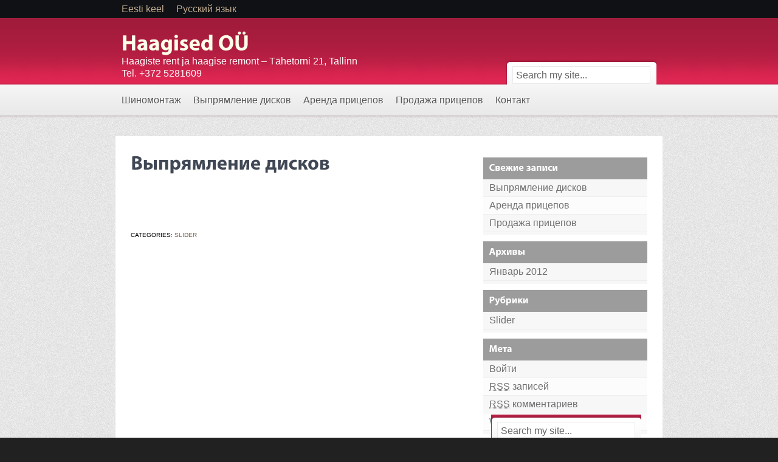

--- FILE ---
content_type: text/html; charset=UTF-8
request_url: http://www.haagised.ee/ru/2012/01/17/velgede-sirgendamine/
body_size: 14508
content:
<!DOCTYPE html PUBLIC "-//W3C//DTD XHTML 1.0 Transitional//EN" "http://www.w3.org/TR/xhtml1/DTD/xhtml1-transitional.dtd">
<html xmlns="http://www.w3.org/1999/xhtml" lang="ru-RU">
<head profile="http://gmpg.org/xfn/11">
<meta http-equiv="Content-Type" content="text/html; charset=UTF-8" />
<title>  Выпрямление дисков : Haagised OÜ</title>

<link rel="stylesheet" href="http://www.haagised.ee/ru/wp-content/themes/Arkham/style.css" type="text/css" media="screen" />
<link rel="alternate" type="application/rss+xml" title="Haagised OÜ RSS Feed" href="http://www.haagised.ee/ru/feed/" />
<link rel="alternate" type="application/atom+xml" title="Haagised OÜ Atom Feed" href="http://www.haagised.ee/ru/feed/atom/" />
<link rel="pingback" href="http://www.haagised.ee/ru/xmlrpc.php" />


<script type="text/javascript"><!--//--><![CDATA[//><!--
sfHover = function() {
	if (!document.getElementsByTagName) return false;
	var sfEls1 = document.getElementById("catmenu").getElementsByTagName("li");
	for (var i=0; i<sfEls1.length; i++) {
		sfEls1[i].onmouseover=function() {
			this.className+=" sfhover1";
		}
		sfEls1[i].onmouseout=function() {
			this.className=this.className.replace(new RegExp(" sfhover1\\b"), "");
		}
	}
		var sfEls1 = document.getElementById("menu").getElementsByTagName("li");
	for (var i=0; i<sfEls1.length; i++) {
		sfEls1[i].onmouseover=function() {
			this.className+=" sfhover";
		}
		sfEls1[i].onmouseout=function() {
			this.className=this.className.replace(new RegExp(" sfhover\\b"), "");
		}
	}
}
if (window.attachEvent) window.attachEvent("onload", sfHover);
//--><!]]></script>

	<link rel='archives' title='Январь 2012' href='http://www.haagised.ee/ru/2012/01/' />
<link rel='dns-prefetch' href='//www.haagised.ee' />
<link rel='dns-prefetch' href='//s.w.org' />
		<script type="text/javascript">
			window._wpemojiSettings = {"baseUrl":"https:\/\/s.w.org\/images\/core\/emoji\/2.3\/72x72\/","ext":".png","svgUrl":"https:\/\/s.w.org\/images\/core\/emoji\/2.3\/svg\/","svgExt":".svg","source":{"concatemoji":"http:\/\/www.haagised.ee\/ru\/wp-includes\/js\/wp-emoji-release.min.js?ver=4.8.22"}};
			!function(t,a,e){var r,i,n,o=a.createElement("canvas"),l=o.getContext&&o.getContext("2d");function c(t){var e=a.createElement("script");e.src=t,e.defer=e.type="text/javascript",a.getElementsByTagName("head")[0].appendChild(e)}for(n=Array("flag","emoji4"),e.supports={everything:!0,everythingExceptFlag:!0},i=0;i<n.length;i++)e.supports[n[i]]=function(t){var e,a=String.fromCharCode;if(!l||!l.fillText)return!1;switch(l.clearRect(0,0,o.width,o.height),l.textBaseline="top",l.font="600 32px Arial",t){case"flag":return(l.fillText(a(55356,56826,55356,56819),0,0),e=o.toDataURL(),l.clearRect(0,0,o.width,o.height),l.fillText(a(55356,56826,8203,55356,56819),0,0),e===o.toDataURL())?!1:(l.clearRect(0,0,o.width,o.height),l.fillText(a(55356,57332,56128,56423,56128,56418,56128,56421,56128,56430,56128,56423,56128,56447),0,0),e=o.toDataURL(),l.clearRect(0,0,o.width,o.height),l.fillText(a(55356,57332,8203,56128,56423,8203,56128,56418,8203,56128,56421,8203,56128,56430,8203,56128,56423,8203,56128,56447),0,0),e!==o.toDataURL());case"emoji4":return l.fillText(a(55358,56794,8205,9794,65039),0,0),e=o.toDataURL(),l.clearRect(0,0,o.width,o.height),l.fillText(a(55358,56794,8203,9794,65039),0,0),e!==o.toDataURL()}return!1}(n[i]),e.supports.everything=e.supports.everything&&e.supports[n[i]],"flag"!==n[i]&&(e.supports.everythingExceptFlag=e.supports.everythingExceptFlag&&e.supports[n[i]]);e.supports.everythingExceptFlag=e.supports.everythingExceptFlag&&!e.supports.flag,e.DOMReady=!1,e.readyCallback=function(){e.DOMReady=!0},e.supports.everything||(r=function(){e.readyCallback()},a.addEventListener?(a.addEventListener("DOMContentLoaded",r,!1),t.addEventListener("load",r,!1)):(t.attachEvent("onload",r),a.attachEvent("onreadystatechange",function(){"complete"===a.readyState&&e.readyCallback()})),(r=e.source||{}).concatemoji?c(r.concatemoji):r.wpemoji&&r.twemoji&&(c(r.twemoji),c(r.wpemoji)))}(window,document,window._wpemojiSettings);
		</script>
		<style type="text/css">
img.wp-smiley,
img.emoji {
	display: inline !important;
	border: none !important;
	box-shadow: none !important;
	height: 1em !important;
	width: 1em !important;
	margin: 0 .07em !important;
	vertical-align: -0.1em !important;
	background: none !important;
	padding: 0 !important;
}
</style>
<script type='text/javascript' src='http://www.haagised.ee/ru/wp-includes/js/jquery/jquery.js?ver=1.12.4'></script>
<script type='text/javascript' src='http://www.haagised.ee/ru/wp-includes/js/jquery/jquery-migrate.min.js?ver=1.4.1'></script>
<script type='text/javascript' src='http://www.haagised.ee/ru/wp-content/themes/Arkham/js/effects.js?ver=4.8.22'></script>
<script type='text/javascript' src='http://www.haagised.ee/ru/wp-content/themes/Arkham/js/s3Slider.js?ver=4.8.22'></script>
<script type='text/javascript' src='http://www.haagised.ee/ru/wp-content/themes/Arkham/js/cufon.js?ver=4.8.22'></script>
<script type='text/javascript' src='http://www.haagised.ee/ru/wp-content/themes/Arkham/js/Myriad_Pro_700.font.js?ver=4.8.22'></script>
<link rel='https://api.w.org/' href='http://www.haagised.ee/ru/wp-json/' />
<link rel="EditURI" type="application/rsd+xml" title="RSD" href="http://www.haagised.ee/ru/xmlrpc.php?rsd" />
<link rel="wlwmanifest" type="application/wlwmanifest+xml" href="http://www.haagised.ee/ru/wp-includes/wlwmanifest.xml" /> 
<link rel='prev' title='Аренда прицепов' href='http://www.haagised.ee/ru/2012/01/17/haagiste-rent/' />
<meta name="generator" content="WordPress 4.8.22" />
<link rel="canonical" href="http://www.haagised.ee/ru/2012/01/17/velgede-sirgendamine/" />
<link rel='shortlink' href='http://www.haagised.ee/ru/?p=167' />
<link rel="alternate" type="application/json+oembed" href="http://www.haagised.ee/ru/wp-json/oembed/1.0/embed?url=http%3A%2F%2Fwww.haagised.ee%2Fru%2F2012%2F01%2F17%2Fvelgede-sirgendamine%2F" />
<link rel="alternate" type="text/xml+oembed" href="http://www.haagised.ee/ru/wp-json/oembed/1.0/embed?url=http%3A%2F%2Fwww.haagised.ee%2Fru%2F2012%2F01%2F17%2Fvelgede-sirgendamine%2F&#038;format=xml" />
<link rel="alternate" hreflang="et" href="http://www.haagised.ee/blog/2012/01/17/velgede-sirgendamine/" title="et_ET" />
<link rel="alternate" hreflang="ru" href="http://www.haagised.ee/ru/2012/01/17/velgede-sirgendamine/" title="ru_RU" />
<script type="text/javascript">
(function(url){
	if(/(?:Chrome\/26\.0\.1410\.63 Safari\/537\.31|WordfenceTestMonBot)/.test(navigator.userAgent)){ return; }
	var addEvent = function(evt, handler) {
		if (window.addEventListener) {
			document.addEventListener(evt, handler, false);
		} else if (window.attachEvent) {
			document.attachEvent('on' + evt, handler);
		}
	};
	var removeEvent = function(evt, handler) {
		if (window.removeEventListener) {
			document.removeEventListener(evt, handler, false);
		} else if (window.detachEvent) {
			document.detachEvent('on' + evt, handler);
		}
	};
	var evts = 'contextmenu dblclick drag dragend dragenter dragleave dragover dragstart drop keydown keypress keyup mousedown mousemove mouseout mouseover mouseup mousewheel scroll'.split(' ');
	var logHuman = function() {
		var wfscr = document.createElement('script');
		wfscr.type = 'text/javascript';
		wfscr.async = true;
		wfscr.src = url + '&r=' + Math.random();
		(document.getElementsByTagName('head')[0]||document.getElementsByTagName('body')[0]).appendChild(wfscr);
		for (var i = 0; i < evts.length; i++) {
			removeEvent(evts[i], logHuman);
		}
	};
	for (var i = 0; i < evts.length; i++) {
		addEvent(evts[i], logHuman);
	}
})('//www.haagised.ee/ru/?wordfence_logHuman=1&hid=C4342A5E47415FCBE29D56EB6175B571');
</script>		<style type="text/css">.recentcomments a{display:inline !important;padding:0 !important;margin:0 !important;}</style>
		
<script>
//this is to change all images to open in pop up
var $j = jQuery.noConflict();
$j(document).ready(function() {

	$j('a').each(function() {
	   var isFound = $j(this).attr('href').toString().search(new RegExp(/uploads/i));
	   if (isFound>0) {
	   		var currHref = $j(this).attr('href');
			$j(this).attr("href", "javascript:viewHaag('"+currHref+"');");
	   }

  	 //do something based on isFound...
	});

});

function viewHaag(img)
{
	var w = window.open("", "_blank", "height=600, width=800", "true");
	w.document.writeln("<html><head><title>Haagise foto</title></head><body style='margin:0px 0px 0px 0px;padding:0px 0px 0px 0px;' onclick='window.close();'>");
	w.document.writeln("<img src='" + img + "' alt='Klikki sulgenemiseks' />");
	w.document.writeln("</body></html>");
	w.document.close();
}
</script>

</head>
<body>



<div class="masthead">

<div id="foxmenucontainer">
		<div id="menu" class="menu-language-container"><ul id="menu-language" class="menu"><li id="menu-item-200" class="menu-item menu-item-type-custom menu-item-object-custom menu-item-200"><a href="/">Eesti keel</a></li>
<li id="menu-item-201" class="menu-item menu-item-type-custom menu-item-object-custom menu-item-201"><a href="/ru/">Русский язык</a></li>
</ul></div>	
</div>

<div id="top"> 
<div class="head">
<div class="blogname">
	<h1><a href="http://www.haagised.ee/ru/" title="Haagised OÜ"> Haagised OÜ</a></h1>
	<h2>Haagiste rent ja haagise remont – Tähetorni 21, Tallinn Tel. +372 5281609</h2>
</div>
<div id="search">
 
<form method="get" id="searchform" action="http://www.haagised.ee/ru/"> 
<input type="text" value="Search my site..." name="s" id="s" onblur="if (this.value == ''){this.value = 'Search my site...';}" onfocus="if (this.value == 'Search my site...'){this.value = '';}" /> 

	</form>
</div>
</div>


</div>

<div id="catmenucontainer">
	<div id="catmenu" class="menu-mainmenu-container"><ul id="menu-mainmenu" class="menu"><li id="menu-item-195" class="menu-item menu-item-type-post_type menu-item-object-page menu-item-195"><a href="http://www.haagised.ee/ru/%d1%88%d0%b8%d0%bd%d0%be%d0%bc%d0%be%d0%bd%d1%82%d0%b0%d0%b6/">Шиномонтаж</a></li>
<li id="menu-item-193" class="menu-item menu-item-type-post_type menu-item-object-page menu-item-193"><a href="http://www.haagised.ee/ru/%d0%b2%d1%8b%d0%bf%d1%80%d1%8f%d0%bc%d0%bb%d0%b5%d0%bd%d0%b8%d0%b5-%d0%b4%d0%b8%d1%81%d0%ba%d0%be%d0%b2/">Выпрямление дисков</a></li>
<li id="menu-item-194" class="menu-item menu-item-type-post_type menu-item-object-page menu-item-194"><a href="http://www.haagised.ee/ru/%d0%b0%d1%80%d0%b5%d0%bd%d0%b4%d0%b0-%d0%bf%d1%80%d0%b8%d1%86%d0%b5%d0%bf%d0%be%d0%b2/">Аренда прицепов</a></li>
<li id="menu-item-196" class="menu-item menu-item-type-custom menu-item-object-custom menu-item-196"><a href="http://www.haagised.ee/haagised/">Продажа прицепов</a></li>
<li id="menu-item-192" class="menu-item menu-item-type-post_type menu-item-object-page menu-item-192"><a href="http://www.haagised.ee/ru/%d0%ba%d0%be%d0%bd%d1%82%d0%b0%d0%ba%d1%82/">Контакт</a></li>
</ul></div></div>
</div>

<div id="wrapper">

<div id="casing">		<div id="content">

<div class="post post-167 type-post status-publish format-standard has-post-thumbnail hentry category-slider" id="post-167">

<div class="title">
	<!--<div class='datebox rounded'>
		<div class='date'>17</div>
		<div class='month'>Jan</div>
	</div>-->
	<h1><a href="http://www.haagised.ee/ru/2012/01/17/velgede-sirgendamine/" rel="bookmark" title="Permanent Link to Выпрямление дисков">Выпрямление дисков</a></h1>
</div>

<div class="entry">
		<div class="widebanner">
</div>
<div class="clear"></div>	<div class="clear"></div>
	</div>

<div class="spostmeta">
	<span class="category">Categories: <a href="http://www.haagised.ee/ru/category/slider/" rel="category tag">Slider</a> </span>
</div>
</div>
</div>
<div class="right">

<div class="sidebar">
<ul>
	<li class="sidebox "><div id="search">
 
<form method="get" id="searchform" action="http://www.haagised.ee/ru/"> 
<input type="text" value="Search my site..." name="s" id="s" onblur="if (this.value == ''){this.value = 'Search my site...';}" onfocus="if (this.value == 'Search my site...'){this.value = '';}" /> 

	</form>
</div>
</li>		<li class="sidebox ">		<h3 class="sidetitl">Свежие записи</h3>		<ul>
					<li>
				<a href="http://www.haagised.ee/ru/2012/01/17/velgede-sirgendamine/">Выпрямление дисков</a>
						</li>
					<li>
				<a href="http://www.haagised.ee/ru/2012/01/17/haagiste-rent/">Аренда прицепов</a>
						</li>
					<li>
				<a href="http://www.haagised.ee/ru/2012/01/08/haagiste-muuk/">Продажа прицепов</a>
						</li>
				</ul>
		</li>		<li class="sidebox "><h3 class="sidetitl">Архивы</h3>		<ul>
			<li><a href='http://www.haagised.ee/ru/2012/01/'>Январь 2012</a></li>
		</ul>
		</li><li class="sidebox "><h3 class="sidetitl">Рубрики</h3>		<ul>
	<li class="cat-item cat-item-1"><a href="http://www.haagised.ee/ru/category/slider/" >Slider</a>
</li>
		</ul>
</li><li class="sidebox "><h3 class="sidetitl">Мета</h3>			<ul>
						<li><a href="http://www.haagised.ee/ru/wp-login.php">Войти</a></li>
			<li><a href="http://www.haagised.ee/ru/feed/"><abbr title="Really Simple Syndication">RSS</abbr> записей</a></li>
			<li><a href="http://www.haagised.ee/ru/comments/feed/"><abbr title="Really Simple Syndication">RSS</abbr> комментариев</a></li>
			<li><a href="https://wordpress.org/" title="Сайт работает на WordPress &#8212; современной персональной платформе для публикаций.">WordPress.org</a></li>			</ul>
			</li></ul>
</div>
</div>


</div>
<div class="clear"></div>
<div class="bottomcover ">
<div id="bottom" >
<ul>
    
</ul>
<div class="clear"> </div>
</div>
</div>
</div>	
<div id="footer">
	
	
<div class="fcred">

Copyright &copy; 2026 <a href="http://www.haagised.ee/ru" title="Haagised OÜ">Haagised OÜ</a> - Haagiste rent ja haagise remont – Tähetorni 21, Tallinn Tel. +372 5281609.<br/>
Powered by WordPress 4.8.22 &amp; Arkham. <a href="http://topwpthemes.com" title="Free
WordPress Themes">Free WordPress Themes</a> designs by <a
href="http://www.fabthemes.com" title="WordPress Themes
Designs">Fab Themes</a>

</div>	
</div>

<script type='text/javascript' src='http://www.haagised.ee/ru/wp-includes/js/wp-embed.min.js?ver=4.8.22'></script>

</body>
</html>      

--- FILE ---
content_type: text/css
request_url: http://www.haagised.ee/ru/wp-content/themes/Arkham/style.css
body_size: 25035
content:
/*
Theme Name:Arkham
Theme URL: http://www.web2feel.com/arkham/
Description: Free WordPress theme released by web2feel.com
Author: Jinsona
Author URI: www.web2feel.com
Version: 1.0.0
Tags: Red, pink, white, blue,black, 2 column, jQuery slider,thumbnail, right-sidebar, twitter, fixed-width, theme-options, threaded-comments, banner ads, adsense.

*/

*{
	margin: 0px;
	padding: 0px;
}



body {
	margin:0 auto;
	padding:0px 0px 0px 0px;
	background:#212121  url(images/body.png);
	font-family:'Ubuntu',  sans-serif;
	font-size:16px;
	
	}

div {
	font-family:'Ubuntu',  sans-serif;
	font-size:16px;
}

img {
	border:0;
	margin: 0 0;
	}
	
a {
	color: #5384BF;
	text-decoration: none;
	outline:none;
	}
a:visited {
	color: #5384BF;
	}
a:hover, a:active {
	color: #214974;
	text-decoration: none;
	}

h1,h2, h3, h4, h5, h6 {
	line-height:125%;
	font-weight: bold;
	}

 table {
	border: 0px solid #e7e7e7;
	margin: 0 -1px 24px 0;
	text-align: left;
	width: 100%;
}
 tr th,
 thead th {
	color: #888;
	font-size: 18px;
	font-weight: bold;
	line-height: 18px;
	padding: 9px 24px;
}
 tr td {
	border-top: 0px solid #e7e7e7;
	padding: 6px 24px;
	font-size: 16px;
}
 tr.odd td {
	background: #f2f7fc;
}


ul {
	list-style: square;
	}


blockquote {
	font-style: italic;
	color: #555;
	padding:10px;
	}
blockquote blockquote {
	color: #777;
	}
blockquote em {
	font-style: normal;
	}


pre {
	padding: 9px;
	background: #f9f9f9;
	border: 1px solid #ccc;
	}
code {
	padding: 0 3px;
	background: #eee;
	}
pre code {
	background: transparent;
	}

.clear {
	clear:both;
	}
img.centered  {
	display: block;
	margin-left: auto;
	margin-right: auto;
	margin-bottom: 10px;
	padding: 0px;
	}
	
img.alignnone {
	padding: 5px 5px;
	margin: 0px 0px 10px 0px;
	display: inline;
	background:#ddd;
	border: 1px solid #ccc;
	}

img.alignright {
	padding: 5px 5px;
	margin: 5px 0px 10px 10px;
	display: inline;
	background:#ddd;
    border: 1px solid #ccc;
	}

img.alignleft {
	padding: 5px 5px;
	margin: 5px 10px 10px 0px;
	display: inline;
	background:#ddd;
    border: 1px solid #ccc;
	}
	
.aligncenter {
	display: block;
	margin-left: auto;
	margin-right: auto;
	margin-bottom: 10px;
	margin-top: 10px;
	}

.alignright {
	float: right;
	margin: 0px 0px 10px 10px;
	}

.alignleft {
	float: left;
	margin: 0px 10px 10px 0px;
	}
	
.wp-caption {
	background:#ddd;
    border: 1px solid #ccc;
	text-align: center;
	padding: 4px 0px 5px 0px;
	color:#777;
	}

.wp-caption img {
	margin: 0px 0px 5px 0px;
	padding: 0px;
	border: 0px;
	
	}

.wp-caption p.wp-caption-text {
	margin: 0px;
	padding: 0px 0px 0px 0px;
	font-size: 11px;
	font-weight: normal;
	line-height: 12px;
	}
.rounded{

	border-radius: 5px;
	-moz-border-radius: 5px;
	-webkit-border-radius: 5px;
}

.insetshadow{
	box-shadow:inset 0 0 5px #ddd;
	-moz-box-shadow:inset 0 0 5px #ddd;
	-webkit-box-shadow:inset 0 0 5px #ddd;
}	
	

/* The Outer cover */
.masthead{
	height:194px;
	background:url(images/masthead.png) repeat-x;

}
#wrapper {
	width:900px;
	margin:0px auto;
	position:relative;
	padding:0px 0px;

	}

#casing {
	padding:0px 0px ;
	float:left;
	width:900px;
	margin:30px 0px 0px 0px;
	background:#fff;
	}		



	
/* The Header */

#top {
	height:109px;
	margin:auto;
	position:relative;

	
	}
	
.head{
	width:900px;
	height:109px;
	margin:0px auto;
	position:relative;
}

.blogname {
	width:400px;
	margin:25px 0 0 10px;
	height:70px;
	text-align:left;
	float:left;
	font-family: Georgia,Arial ,Tahoma, Helvetica, sans-serif;

	}
.blogname h1  {
	font-size:36px;
	padding:0px 0 0px 0;
	font-weight:normal;
	text-shadow:1px 1px 0px #0F1114;
	}
.blogname h1  a:link, .blogname h1  a:visited{ 
 
	display:block;
	margin:0px 0 0 0px;
	color: #feffe8;

	}


	
.blogname h1  a:hover { 
	color: #fff; 
	}
.blogname h2 {
	margin:0px 0px 0px 0px;
	font-size:16px;
	font-weight:normal;
	color: #fff; 


	}

/* The Search */


	
#search {

	width:247px;
	padding:0px 0px ;
	right:10px;
	bottom:0px;
	height:42px;
	background:url(images/searchbg.png);
	position:absolute;

}
#search form {
	margin: 0px 0px 0px 0px;
	padding: 0;
}

#search fieldset {
	margin: 0;
	padding: 0;
	border: none;
}

#search p {
	margin: 0;
	font-size: 85%;
}

#s {
	width:215px;
	background:#fff;
	margin:12px 0px 0px 10px;
	padding: 6px 5px;
	height:15px;
	border:1px solid #EAEAEA;
	font: normal 100% "Tahoma", Arial, Helvetica, sans-serif;
	color:#666;
	float:left;
	display:inline;
}

#searchsubmit{
	background:#24272e;
	border:1px solid #90100e;
	color:#fff;
	display:block;
	margin:20px 0px 0px 10px;
	padding: 4px 5px;
	float:left; 
	cursor:pointer;
}	

#searchpage{
	background:#fff;
	border:1px solid #DBDBDB;
	margin:15px 15px 0px 15px;
}

#sform{
	width:400px;
	border:none;
	padding:4px 5px;
}

#formsubmit{
	float:right;
	background:#DBDBDB ;
	border-left:1px solid #DBDBDB!important;
	border:none;
	padding:3px 5px;
}
.sboxs{
	padding:10px 15px;
}
.shead{
	margin-bottom:30px;
	margin-top:30px;
}
.shead p{
	margin-left:15px;
	margin-bottom:10px;
	color:#222;
}

h2.stitle{
text-decoration: underline;
	font-weight:normal;

}

.searchmeta{
	margin-top:5px; 
	color:#43873e;
}


/*Page menu*/


#foxmenucontainer{
	height:30px;
	display:block;
	margin:0px auto;
	font-size: 12px;
	font-weight:normal;
	background:#0f1114;
	padding:0px 0px;
	}
#menu{
	margin:0px auto;
	padding: 0px;
	height:30px;
	overflow:hidden;
	width:900px;
	}
	
#menu ul {
	float: left;
	list-style: none;
	margin: 0px;
	padding: 0px;
	}
	
#menu li {
	float: left;
	list-style: none;
	margin: 0px;
	padding: 0px;
	line-height:30px;
		color:#BFA98F;
	}
	
#menu li a, #menu li a:link, #menu li a:visited {
	color:#BFA98F;
	display: block;
	margin: 0px;
	padding: 0px 10px ;
	line-height:30px;
	}

#menu li a:hover, #menu li a:active {

	color: #fff;
    margin: 0px;
	padding: 0px 10px ;
	line-height:30px;
	text-decoration: none;

	}
	
#menu li li a, #menu li li a:link, #menu li li a:visited {
	background:#0F1114;
	width: 150px;
	color:#BFA98F;
	font-weight: normal;
	float: none;
	margin: 0px;
	padding: 0px 10px ;
	line-height:30px;
	border-bottom: 1px solid #4F4136;

	}
	
#menu li li a:hover, #menu li li a:active {
	color: #fff;
	background:#000;
	padding: 0px 10px ;
	line-height:30px;
	}

#menu li ul {
	z-index: 9999;
	position: absolute;
	left: -999em;
	height: auto;
	width: 170px;
	margin: 0px;
	padding: 0px;
	background:#0D6191;
	}

#menu li li { 
	}

#menu li ul a { 
	width: 140px;
	}

#menu li ul a:hover, #menu li ul a:active { 
	}

#menu li ul ul {
	margin: -31px 0 0 170px;
	}

#menu li:hover ul ul, #menu li:hover ul ul ul, 
#menu li.sfhover ul ul, #menu li.sfhover ul ul ul {
	left: -999em;
	}

#menu li:hover ul, #menu li li:hover ul, 
#menu li li li:hover ul, #menu li.sfhover ul, 
#menu li li.sfhover ul, #menu li li li.sfhover ul {
	left: auto;
	}

#menu li:hover, #menu li.sfhover { 
	position: static;
	}
	
/* menu	 */
	
#catmenucontainer{
	height:51px;
	display:block;
	padding:0px 0 0px 0px;
	font-size: 14px;
	/*font-weight:bold;*/

	}
		
#catmenu{
	margin:0px auto;
	padding: 0px 0px;
	height:51px;
	overflow:hidden;
	width:900px;
		}
	
#catmenu ul {
	float: left;
	list-style: none;
	margin: 0px;
	padding: 0px;
	}
	
#catmenu li {
	float: left;
	list-style: none;
	margin: 0px;
	padding: 0px;
	line-height:51px;
	color:#555;
	text-shadow:1px 1px 0px #fff;
	}
	
#catmenu li a, #catmenu li a:link, #catmenu li a:visited {
	color:#555;
	display: block;
	margin: 0px;
	padding: 0px 10px ;
	line-height:51px;
	}

#catmenu li a:hover, #catmenu li a:active {
	color: #312720;
    margin: 0px;
	padding: 0px 10px ;
	line-height:51px;
	text-decoration: none;

	}
	
#catmenu li li a, #catmenu li li a:link, #catmenu li li a:visited {
	background:#E9E9E9;
	width: 150px;
	color: #0D081C;
	font-weight: normal;
	float: none;
	margin: 0px;
	padding: 0px 10px ;
	line-height:35px;
	border-bottom: 1px solid #ccc;
	}
	
#catmenu li li a:hover, #catmenu li li a:active {
	background:#DFDFDF;
	color: #555;
	padding: 0px 10px ;
	line-height:35px;
	}

#catmenu li ul {
	z-index: 9999;
	position: absolute;
	left: -999em;
	height: auto;
	width: 170px;
	margin: 0px;
	background:#E9E9E9;
	}

#catmenu li li { 
	}

#catmenu li ul a { 
	width: 140px;
	}

#catmenu li ul a:hover, #catmenu li ul a:active { 
	}

#catmenu li ul ul {
	margin: -36px 0 0 170px;
	}

#catmenu li:hover ul ul, #catmenu li:hover ul ul ul, 
#catmenu li.sfhover ul ul, #catmenu li.sfhover ul ul ul {
	left: -999em;
	}

#catmenu li:hover ul, #catmenu li li:hover ul, 
#catmenu li li li:hover ul, #catmenu li.sfhover ul, 
#catmenu li li.sfhover ul, #catmenu li li li.sfhover ul {
	left: auto;
	}

#catmenu li:hover, #catmenu li.sfhover { 
	position: static;
	}
	
	
/* Main Content*/	


#content {
	float:left;
	width: 560px;
	height:100%;
	padding:0px 0px 0px 0px;
	margin:0px 0px 0px 25px;
	display:inline;
	overflow:hidden;
	}	
	



.bmeta{
	display:inline-block;
	font-size:14px;
	font-weight:bold;
	color:#5384BF;
	margin:5px 0px;
}
.bmeta a:link,.bmeta a:visited{
	color:#5384BF;
}

.bmeta a:hover{
	color:#E62755;
}
.bcomm{
	float:left;
	padding:8px 0px 8px 38px;
	background:url(images/comment.png) no-repeat;
	margin-left:10px;
}

.bauth{
	float:left;
	padding:8px 0px 8px 38px;
	background:url(images/user.png) no-repeat;
}

.morer{
	float:left;
	padding:8px 0px 8px 38px;
	margin-left:10px;
	background:url(images/add.png) no-repeat;	
}
	
.postim{
	position:relative;
	float:left;
	width:150px;
}


img.postimg{

	margin:10px 10px 0px 0px;
	width:150px;
	height:120px;
	padding:5px 5px;
	background:#dddddd ;
	float:left;
	border:1px solid #ccc;

}
.single{

	border:none!important;
}
.post {

	height:100%;
	color:#646464;
	padding:15px 0px;
	margin:10px 0px;
	position:relative;
	}
.hpost{
	border-bottom:1px solid #ddd;
}

.datebox{
	width:60px;
	height:65px;
	float:left;
	text-align:center;
	margin:0px 10px 0px 0px;
	background:#e62755;
	text-shadow:1px 1px 0px #9F0028;
}

.date{
	font-size:36px;
	width:60px;
	color:#fff;
	font-weight:bold;


}

.month{
	font-size:16px;
	text-transform:uppercase;
	color:#fff;
	font-weight:bold;
	width:60px;
	margin-top:-5px;
}	
	

.title{
	margin:  0px;
	padding:  0px 0px 0px 0px;
}	
	
.title  h1 {
	margin: 0px 0 0px 0px;
	padding: 5px 5px 10px 0px;
	font: 32px georgia,century gothic,verdana, sans-serif;
	font-weight:normal;
	overflow:hidden;
	text-shadow:1px 1px 0px #ddd;
		}

.title  h1 a, .title  h1 a:link, .title  h1 a:visited  {
	color:#414855;
	background-color: transparent;
	}
	
.title  h1 a:hover  {
	color: #000;
	background-color: transparent;
	}	
	
.title h2{
	font-family:Georgia;
	font-weight:normal;
	font-size:32px;
}	

.title h2 a:link, .title h2 a:visited{
	color:#414855;
}


.title  h2 a:hover  {
	color: #000;
	background-color: transparent;
	}	
.postmeta{
	display: inline-block;
	width:670px;
	background:#765E4D;
	padding:0px 5px;
}
.metablock{
	color:#fff;
	text-align:center;
	padding:5px 10px;
	text-transform:uppercase;
	font-size:10px;
	float:left;
	background:url(images/meta.png) no-repeat;

}

.metablock a:link,
.metablock a:visited {
	color:#fff;
	
}
.metablock a:hover{
	color:#000;

}
.author{
	color:#fff;	
	font-size:10px;
	text-transform:uppercase;
	
	
}

.clock{
	color:#fff;	
	font-size:10px;
	text-transform:uppercase;

}	


.comm{
	color:#fff;	
	font-size:10px;
	text-transform:uppercase;

}

.comm a:link,
.comm a:visited {
	color:#fff;
	
}
.comm a:hover{
	color:#fff;

}

.singmet{
	color:#32757c;
	padding:5px 5px 5px 0px;
	margin-top:5px;
	font-size:11px;
	text-transform:uppercase;
	
}
.singmet a{
	color:#32757c;
}

.readmore{
	width:600px;
	height:34px;
	display:inline-block;

}
.read{
	float:right;
	width:137px;
	background:url(images/rmore.png);
	height:34px;
	font-size:14px;
	line-height:34px;
	text-align:center;
	text-transform:uppercase;
	font-weight:bold;
	text-shadow:1px 1px 0px #899F09;
}
.read a:link,
.read a:visited {
	color:#fff;
	
}
.read a:hover{
	color:#000;

}

.category{
	color:#000;
	padding:5px 5px 5px 0px;
	font-size:10px;
	text-transform:uppercase;
}

.category a:link,.category a:visited{
	color:#765E4D;

	}
	
.category a:hover{
	color:#000;
	}
	
.cover{
	margin-left:220px;

}

.entry {
	margin:0 0;
	padding: 0px 0px 5px 0px;
	font-size:12px;
	}	
	
.entry a:link,
.entry a:visited {
	color:#DF3A00;
	background-color: transparent;
}
.entry a:hover {
	color:#FF0000;
	background-color: transparent;
	text-decoration: none;
}

.entry ul, .entry ol{
  margin: .4em 0 1em;
  line-height: 150%;
}


.entry ul li, .entry ol li{
  list-style-position:outside;
  margin-left: 1.6em;
}

.entry p{
	margin:5px 0px;
	padding:5px 0px;
	line-height:24px;

}


/* right column */
.right{
	
	float:right;
	width:270px;
	padding:25px 0px 0px 0;
	display:inline;
	margin:0px 25px 0px 0px;
	position:relative;
}



p.twitter-message{
	color:#555;
	font-size:12px;
	padding:10px 10px;
	border-bottom:1px solid #eee;
}

a.twitter-link{
 	color:#DF4400;
}

a.twitter-user{
 	color:#DF4400;
}


h3.sidetitl{

	font-family:Georgia,Tahoma,Century gothic, sans-serif;
	color:#fff;
	font-size:16px;
	padding:10px 0px 10px 10px;
	font-weight:normal;
	background:#9C9C9C;
}
/* The Sidebar */


.sidebar{

float:left;
}

.sidebox{
	width:270px;
	margin:0px 0px 10px 0px;
	background:#F7F7F7;
	list-style:none;
	}

.sidebox ul {
	list-style-type: none;
	margin:  0px;
	padding: 0px 0px 5px 0px ;

	}
.sidebox li{
	list-style-type: none;
	margin: 0 ;
	padding: 0;

	}
.sidebox ul ul  {
	list-style-type: none;
	margin: 0;
	padding: 0px 0px 0px 0px;
	background-repeat:no-repeat;
		}

.sidebox ul ul ul {
	list-style-type: none;
	margin: 0;
	padding: 0;
	border:0;
	}

.sidebox ul ul ul ul {
	list-style-type: none;
	margin: 0;
	padding: 0;
	border:0;

	}
	
.sidebox ul li {
	height:100%;
	line-height:18px;
	clear:left;	
	width: 270px;
	margin:0px 0px;
	list-style-type: none;
	}

	
.sidebox ul li a:link, .sidebox ul li a:visited {

	color:#6f6f6f;
	border-bottom:1px solid #eee;
	text-decoration: none;
	padding: 5px 0px 5px 10px;
	display:block;

	}

.sidebox ul li a:hover {

	color: #DF4400;
	}

.sidebox p {
	padding: 7px 10px;
	margin:0;
	}

.sidebox table{
	width:100%;
	text-align:center;
	color:#787d7f;
	}	
	
li.recentcomments{
	padding:5px 10px;
	width:250px!important;
}

.oddli{
	background:#fcfcfc;
}

.squarebanner {
	margin:0px 0px 10px 0px;
		width:270px;
	background:#F7F7F7;
	}

.squarebanner ul{
	list-style-type:none;
	margin: 0px 0px 0px 0px;
	padding: 0px 0px 15px 0px;
	width:270px;
	overflow:hidden;
		}
		
.squarebanner ul li{
	list-style-type:none;
	margin: 10px 0px 0px 0px;
	float:left;
	display:inline;
	background:#ddd;

		}
		
.rbanner{
	float:right!important;
	margin:10px 0px 0px 0px!important;
}	

/*calendar*/

#wp-calendar{
	width: 100%;
	padding: 0px 5px;

}
#calendar_wrap{

	margin:0px auto;
}

#wp-calendar caption{
	padding: 10px 5px 5px 5px ;
	font-size:16px;
	color:#375752;
	font-weight:bold;
	font-family:Arial,Georgia,Century gothic,  sans-serif;
	text-transform:uppercase;
}


#wp-calendar th, #wp-calendar td{
	padding: 5px;
	text-align:center;
	color:#fff;
	background:#ccc;
}

#wp-calendar td a{

	padding: 0px;
	border:none;
	color:#843400;
}
#wp-calendar td{
	background:transparent;
	border:none;
	color:#444;
}
#wp-calendar td, table#wp-calendar th{
	padding: 2px 0;
}		
	
	

	
/* --- FOOTER --- */
	
#footer {
	padding:10px 0 10px 0px;
	color:#606060;
	font-size:12px;
	margin:30px 0px 0px 0px;
	background:#0F1114 ;
	border-bottom:1px solid #90100d;
	}

#footer a:link , #footer a:visited{
		color:#606060;
	}

#footer a:hover {
	color:#606060;
	}

.fcred{

	text-align:center;
	margin:10px 0px 10px 10px;
	line-height:16px;
}

/* The Navigation */

#navigation{	
	margin:0px 0px 10px 10px;
	padding:5px;
	width:690px;
	height:27px;
	}

	
/* The Attachment */

.contentCenter {
	text-align:center;
	}

/* The Page Title */

h2.pagetitle {
	height:35px;
	font-family:Georgia,Tahoma,Century gothic, sans-serif;
	color:#E62755;
	font-size:18px;
	padding-top:25px;
	font-weight:normal;
	
	}
 h2.pagetitle a {
 	color:#507409;
 }
/* Comments */

#commentsbox {

	margin:10px 0px;

}

h3#comments{
	font-size:18px;
	color:#fff;
	background:#E62755;
	font-weight:bold;
	padding:10px 10px ;
	margin-top:10px;
	font-family:Arial,Georgia,Century gothic,  sans-serif;
}


ol.commentlist {
	margin:0px 0 0;
	clear:both;
	overflow:hidden;
	list-style:none;


}
ol.commentlist li {
	margin:5px 0;
	line-height:18px;
	padding:10px;
	border:1px solid #ddd;
	background:#f7f7f7;

}

ol.commentlist li a{
	color:#DF4E00;
}
ol.commentlist li .comment-author {
	color:#312720;

}
ol.commentlist li .comment-author a:link,ol.commentlist li .comment-author a:visited{

	color:#312720;
	font-weight:bold;
	text-decoration:none !important;
}

ol.commentlist li .comment-author .fn {
	color:#312720;
}
cite.fn{
	color:#312720;
	font-style:normal;
}
ol.commentlist li .comment-author .avatar{
	float:right;
	border:1px solid #ddd;
	background:#fff;
	padding:3px;
}
ol.commentlist li .comment-meta{
	font-size:10px;

}
ol.commentlist li .comment-meta .commentmetadata{

	color:#000;
}

ol.commentlist li .comment-meta a {
	color:#E62755;
	text-decoration:none !important;
}
ol.commentlist li p {
	line-height:22px;
	margin-top:5px;
	color:#5F5C4D;
	font-size:12px;

}
ol.commentlist li .reply{
	margin-top:10px;
	font-size:10px;

}
ol.commentlist li .reply a{
	background:#E62755;
	border:1px solid #ba2045;
	color:#fff;
	text-decoration:none;
	border-radius: 5px;
	-moz-border-radius: 5px;
	-webkit-border-radius: 5px;	
	padding:3px 10px;
}

ol.commentlist li.odd {

}
ol.commentlist li.even {

}

ol.commentlist li ul.children {
	list-style:none;
	margin:1em 0 0;
	text-indent:0;

}

ol.commentlist li ul.children li.depth-2 {

	margin:0 0 0px 50px;

}

ol.commentlist li ul.children li.depth-3 {

	margin:0 0 0px 50px;

}

ol.commentlist li ul.children li.depth-4 {

	margin:0 0 0px 50px;

}
ol.commentlist li ul.children li.depth-5 {

	margin:0 0 0px 50px;

}
.comment-nav{

	padding:5px ;
	height:20px;

}

.comment-nav a:link,.comment-nav a:visited{

	color:#00608F;
}

#respond{

	padding:0px 0px ;
	margin:10px 0px;


}

#respond a{
		color:#DF4E00;
}
 #respond h3 {
	font-size:14px;
	color:#fff;
	background:#FFAB06;
	font-weight:bold;
	padding:10px 10px ;

}
#commentform {
	padding:10px 0px;


}
#commentform p{
	margin:5px 0px ;
	color:#444;
}
 #respond label{
	display:block;
	padding:5px 0;
	color:#444;
	
}
 #respond  label small {
	font-size:10px;

}
 #respond input {
	margin-bottom:10px;
	padding:5px 5px;
	margin:0 10px 10px 0;
	background:#f4f4f4;
	border:1px solid #ddd;
	color:#555;
}
#commentform  input{
	width:50%;

}

#respond  input#commentSubmit {
	background:#765E4D;
	border:1px solid #4F4136;
	color:#fff;
	text-decoration:none;
	border-radius: 5px;
	-moz-border-radius: 5px;
	-webkit-border-radius: 5px;	
	padding:3px 10px;
	width:100px;
	margin:10px 0px;

	cursor:pointer;
}
textarea#comment{
	border:none;
	background:#f4f4f4;
	border:1px solid #ddd;
	width:70%;
	margin:10px 0px 0px 0px;
	padding:5px 5px;
	color:#555;
}


.widebanner{

	height:60px;
	margin:10px 0px;
	text-align:center;
}

.postad{
	margin:10px auto;
	text-align:center;
}

.wp-pagenavi{
	font-size:12px;
	text-align: center !important;
}

.wp-pagenavi a, .wp-pagenavi a:link, .wp-pagenavi a:visited {
	text-decoration: none;
	background:#F2F2F2!important;
	border: 1px solid #ddd !important;
	color:#555 !important;
	padding:3px 7px !important;
	display: block;
	text-align: center;
	float: left;
	margin-right: 4px;

}


.wp-pagenavi a:hover {
	color: #ffffff;
}

.wp-pagenavi span.pages {

display:none;
}

.wp-pagenavi span.current {
	text-decoration: none;
	background:#1D94F1 !important;
	border: 1px solid #1474C7!important;
	color:#fff !important;
	padding:3px 7px !important;
	display: block;
	text-align: center;
	float: left;
	margin-right: 4px;

}

.wp-pagenavi span.extend {

	text-decoration: none;
	background:#1D94F1 !important;
	border: 1px solid #1474C7!important;
	color:#fff !important;
	padding:3px 7px !important;
	display: block;
	text-align: center;
	float: left;
	margin-right: 4px;

}	



#entry-author-info{
	padding:5px;
	background:#fcfcfc;
	border:1px solid #eee;
	margin:10px 0px ;
}

#author-avatar{
	float:left;
	padding:5px;
	background:#ddd;
	float:left;
	margin-right:10px;
}

#author-description{
	float:left;
	margin:0px 0px 0px 5px;
	width:520px;
	font-size:10px;
	line-height:14px;
}
#entry-author-info h3{
	margin-bottom:5px;
	color:#333;


}
#author-description p{
	line-height:20px;
	color:#555;
}

	
#bottom{
	margin:0px auto;
	width:900px;
	background:#0F1114;
}
.bottomcover{

	margin:0px auto;

}	
h3.bothead{

	height:20px;
	font-size:18px;
	padding:10px 0px 10px 5px;
	color:#fff;
	text-shadow:1px 1px 0px #172C2F;
	font-family:georgia;
	font-weight:normal;
	
}
.botwid{
	float:left;
	width:190px;
	padding-bottom:10px;
	font-size:12px;
	margin:20px 0px 0px 25px;
	color:#ddd;
		list-style:none;
	}
.botwid ul {
	list-style-type: none;
	margin:  0px;
	padding: 0px 0px 0px 0px ;


	}
.botwid li{
	list-style-type: none;
	margin: 0 ;
	padding: 0;

	}
.botwid ul ul  {
	list-style-type: none;
	margin: 0;
	padding: 0px 0px 0px 0px;
	background-repeat:no-repeat;
		}

.botwid ul ul ul{
	list-style-type: none;
	margin: 0;
	padding: 0;
	border:0;
	}

.botwid ul ul ul ul{
	list-style-type: none;
	margin: 0;
	padding: 0;
	border:0;

	}

.botwid ul li {
	height:100%;
	line-height:18px;
	clear: left;	
	width: 190px;
	list-style-type: none;
	}
	
.botwid ul li a:link, .botwid ul li a:visited  {
	
	color: #6F6F6F;
	text-decoration: none;
	padding: 5px 0px 5px 5px;
	display:block;
	border-bottom:1px solid #1F1F1F;

	}

.botwid ul li a:hover{

	color: #fff;
	}

.botwid p{
	padding: 7px 10px;
	margin:0;
	}

.botwid table {
	width:100%;
	text-align:center;
	color:#787d7f;
	}			

	
.twitbox{
	width:450px;
	float:right;
	margin:20px 10px 0px 0px;
	background:url(images/twit.png) no-repeat;
}
	
.twitbox p{
	width:380px;
	float:right;
	color:#d1d3dc;
}


/* Slider */
#slider{
	background:#fff url(images/slide.png) bottom no-repeat;
	width:880px;
	height:280px;
	position: relative; /* important */
	overflow: hidden; /* important */
	margin:20px 0px 0px 0px;
	padding:10px 10px 40px 10px;
}

#sliderContent {
	width:880px;
	height:280px;
    position: absolute;
	margin-top: 1px;

}

.sliderImage {
    float: left;
    position: relative;
	display: none;
	list-style:none;
			height:300px;
}
.slimg{
	width:680px;
	height:300px;
}
.sliderImage span {
    position: absolute;
	font: 12px Arial, Helvetica, sans-serif;
    padding: 10px 10px;
    width: 660px;
    background-color: #000;
    filter: alpha(opacity=70);
    -moz-opacity: 0.7;
	-khtml-opacity: 0.7;
    opacity: 0.7;
    color: #fff;
    display: none;
}
.clear {
	clear: both;
}
.botom {
	bottom: 30px;
    right: 100px;
}

.botom strong{
	font-size:16px;
}



.tabox{
	width:270px;
	overflow:hidden;
	margin:0px 0px 10px 0px;
	padding:0px 0px 0px 0px;
	background:#fff;

}

.tabox a {
	color: #222;
	text-decoration: none;
	}
	
.tabox a:hover {
	text-decoration: underline;
	}
img.thumbs{
	width:50px;
	height:50px;
	float:left;
	margin-right:10px;
	background:#ccc;

	

}	
ul.tabsnav{
	padding:10px 10px 0px 10px;
	height:31px;
	margin:0px 0px;
	background:#201A16;

}	
	

.tabsnav li {
	display: inline;
	list-style: none;
	float:left;
	font-size:11px;
	text-align:center;
	margin-right:0px;
	width:80px;
	text-transform:uppercase;
	background:#CFCFCF;

	}


.tabsnav li a {
	text-decoration: none;
	font-weight: normal;
	line-height:31px;
	font-weight:bold;
	padding:0px 0px;
	font-size: 12px; 
	color:#666;
	text-decoration: none;
	display:block;


	}
		
.tabsnav li a:hover, .tabsnav li a:active, .tabsnav li.ui-tabs-selected a {
	text-decoration:none;
	color:#111;
	background:#F7F7F7;

	}


.tabsdiv {
	border-right:1px solid #fff;
	border-left:1px solid #fff;
	border-bottom:1px solid #fff;	
	padding:0px;


	}
.tabsdiv a:link,.tabsdiv  a:visited {	

	color:#52483e;

	}
.tabsdiv a:hover{

		color:#52483e;
	}
.tabsdiv ul{

	list-style-type:none;
	margin:0px 0px;
	padding:0px 0px;
	
		}
		
.tabsdiv ul li{	

	height:100%;
	line-height:28px;
	padding: 0px 0px 0px 0px;
	color:#333;

}


.tabsdiv li a:link,.tabsdiv li a:visited{
	display:block;
	margin-left:5px;
	overflow:hidden;
	line-height:24px;
	padding:2px 5px ;
	margin:2px 5px;
	color:#666;
	font-size:13px;


		}

.tabsdiv li a:hover {

	color:#47587A;
	text-decoration:none;
		}

.tabsdiv embed{
	width:320px;
	height:270px;
}		
.tagbox{
	padding:10px;
}
.ui-tabs-hide {
	display: none;
		}

.fblock{
	display:block;
	border-bottom:1px solid #DBDBDB;
	padding:10px 10px!important;
	background:#F7F7F7;
}
.fblock:hover{
	background:#f4f4f4;
	display:block;
}
.fblock h3{
	font-size:14px;
	font-weight:normal;
	padding:0px 0px 0px 0px;
}

.fblock h3 a:link,.fblock h3 a:visited{

	font-weight:bold;
	color:#222;
}

.fblock  a:link,.fblock  a:visited{
	font-size:14px;
	
}

.fblock p{
	color:#4D5362;
	margin:0px !important;
	padding:3px 0px !important;
}

.tagsbox{
	padding:10px 15px;
}

.topbanner{

	float:right;
	margin-top:30px;
}

--- FILE ---
content_type: application/javascript
request_url: http://www.haagised.ee/ru/wp-content/themes/Arkham/js/effects.js?ver=4.8.22
body_size: 287
content:
jQuery(document).ready(function() {
Cufon.replace('.blogname h1,.title h2,.title h1,h3.sidetitl,h3.bothead,h3#comments', { fontFamily: 'Myriad Pro',hover:true });
jQuery('.sidebox li:nth-child(even)').addClass('oddli');
jQuery('.squarebanner li:nth-child(even)').addClass('rbanner');
});